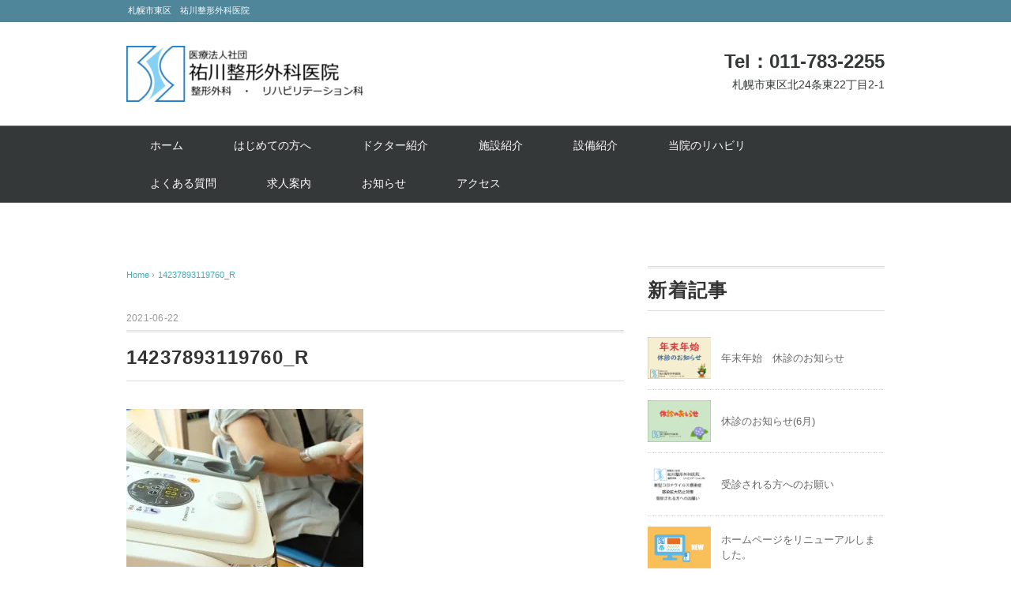

--- FILE ---
content_type: text/html; charset=UTF-8
request_url: https://www.clinic-sukegawa.com/14237893119760_r/
body_size: 13325
content:
<!DOCTYPE html>
<html dir="ltr" lang="ja" prefix="og: https://ogp.me/ns#">
<head>
<meta name="msvalidate.01" content="F0BA2846CD633BBAC35516D68C56B124" />
		<title>Your SEO optimized title</title>
<meta charset="UTF-8" />
<meta name="viewport" content="width=device-width, initial-scale=1.0">
<link rel="stylesheet" href="https://www.clinic-sukegawa.com/wp-content/themes/blackstudio/responsive.css" type="text/css" media="screen, print" />
<link rel="stylesheet" href="https://www.clinic-sukegawa.com/wp-content/themes/blackstudio/style.css" type="text/css" media="screen, print" />
<link rel="alternate" type="application/atom+xml" title="祐川整形外科医院 Atom Feed" href="https://www.clinic-sukegawa.com/feed/atom/" />
<link rel="alternate" type="application/rss+xml" title="祐川整形外科医院 RSS Feed" href="https://www.clinic-sukegawa.com/feed/" />
<!--[if lt IE 9]>
<script src="https://www.clinic-sukegawa.com/wp-content/themes/blackstudio/jquery/html5.js" type="text/javascript"></script>
<![endif]-->
<title>14237893119760_R | 祐川整形外科医院</title>

		<!-- All in One SEO 4.9.3 - aioseo.com -->
	<meta name="robots" content="max-snippet:-1, max-image-preview:large, max-video-preview:-1" />
	<meta name="author" content="sukegawa-clinic"/>
	<meta name="google-site-verification" content="ZG-EKa6UyNrNwyxECuj1Q30fCUbvk_MNeDfJ2l1N2Ys" />
	<meta name="msvalidate.01" content="F0BA2846CD633BBAC35516D68C56B124" />
	<link rel="canonical" href="https://www.clinic-sukegawa.com/14237893119760_r/" />
	<meta name="generator" content="All in One SEO (AIOSEO) 4.9.3" />
		<meta property="og:locale" content="ja_JP" />
		<meta property="og:site_name" content="祐川整形外科医院 | 札幌市東区　祐川整形外科医院" />
		<meta property="og:type" content="article" />
		<meta property="og:title" content="14237893119760_R | 祐川整形外科医院" />
		<meta property="og:url" content="https://www.clinic-sukegawa.com/14237893119760_r/" />
		<meta property="article:published_time" content="2021-06-21T23:28:11+00:00" />
		<meta property="article:modified_time" content="2021-06-21T23:28:11+00:00" />
		<meta name="twitter:card" content="summary" />
		<meta name="twitter:title" content="14237893119760_R | 祐川整形外科医院" />
		<script type="application/ld+json" class="aioseo-schema">
			{"@context":"https:\/\/schema.org","@graph":[{"@type":"BreadcrumbList","@id":"https:\/\/www.clinic-sukegawa.com\/14237893119760_r\/#breadcrumblist","itemListElement":[{"@type":"ListItem","@id":"https:\/\/www.clinic-sukegawa.com#listItem","position":1,"name":"\u30db\u30fc\u30e0","item":"https:\/\/www.clinic-sukegawa.com","nextItem":{"@type":"ListItem","@id":"https:\/\/www.clinic-sukegawa.com\/14237893119760_r\/#listItem","name":"14237893119760_R"}},{"@type":"ListItem","@id":"https:\/\/www.clinic-sukegawa.com\/14237893119760_r\/#listItem","position":2,"name":"14237893119760_R","previousItem":{"@type":"ListItem","@id":"https:\/\/www.clinic-sukegawa.com#listItem","name":"\u30db\u30fc\u30e0"}}]},{"@type":"ItemPage","@id":"https:\/\/www.clinic-sukegawa.com\/14237893119760_r\/#itempage","url":"https:\/\/www.clinic-sukegawa.com\/14237893119760_r\/","name":"14237893119760_R | \u7950\u5ddd\u6574\u5f62\u5916\u79d1\u533b\u9662","inLanguage":"ja","isPartOf":{"@id":"https:\/\/www.clinic-sukegawa.com\/#website"},"breadcrumb":{"@id":"https:\/\/www.clinic-sukegawa.com\/14237893119760_r\/#breadcrumblist"},"author":{"@id":"https:\/\/www.clinic-sukegawa.com\/author\/sukegawa-clinic\/#author"},"creator":{"@id":"https:\/\/www.clinic-sukegawa.com\/author\/sukegawa-clinic\/#author"},"datePublished":"2021-06-22T08:28:11+09:00","dateModified":"2021-06-22T08:28:11+09:00"},{"@type":"Organization","@id":"https:\/\/www.clinic-sukegawa.com\/#organization","name":"\u7950\u5ddd\u6574\u5f62\u5916\u79d1\u533b\u9662","description":"\u672d\u5e4c\u5e02\u6771\u533a\u3000\u7950\u5ddd\u6574\u5f62\u5916\u79d1\u533b\u9662","url":"https:\/\/www.clinic-sukegawa.com\/"},{"@type":"Person","@id":"https:\/\/www.clinic-sukegawa.com\/author\/sukegawa-clinic\/#author","url":"https:\/\/www.clinic-sukegawa.com\/author\/sukegawa-clinic\/","name":"sukegawa-clinic","image":{"@type":"ImageObject","@id":"https:\/\/www.clinic-sukegawa.com\/14237893119760_r\/#authorImage","url":"https:\/\/secure.gravatar.com\/avatar\/a9767307d0cf2c5a894c0a4a3a0a7ff82422bc43b2660c7a3d2ef8443b85c3b8?s=96&d=mm&r=g","width":96,"height":96,"caption":"sukegawa-clinic"}},{"@type":"WebSite","@id":"https:\/\/www.clinic-sukegawa.com\/#website","url":"https:\/\/www.clinic-sukegawa.com\/","name":"\u7950\u5ddd\u6574\u5f62\u5916\u79d1\u533b\u9662","description":"\u672d\u5e4c\u5e02\u6771\u533a\u3000\u7950\u5ddd\u6574\u5f62\u5916\u79d1\u533b\u9662","inLanguage":"ja","publisher":{"@id":"https:\/\/www.clinic-sukegawa.com\/#organization"}}]}
		</script>
		<!-- All in One SEO -->

<link rel='dns-prefetch' href='//ajax.googleapis.com' />
<link rel='dns-prefetch' href='//webfonts.xserver.jp' />
<link rel='dns-prefetch' href='//stats.wp.com' />
<link rel='preconnect' href='//c0.wp.com' />
<link rel='preconnect' href='//i0.wp.com' />
<link rel="alternate" type="application/rss+xml" title="祐川整形外科医院 &raquo; フィード" href="https://www.clinic-sukegawa.com/feed/" />
<link rel="alternate" type="application/rss+xml" title="祐川整形外科医院 &raquo; コメントフィード" href="https://www.clinic-sukegawa.com/comments/feed/" />
<link rel="alternate" title="oEmbed (JSON)" type="application/json+oembed" href="https://www.clinic-sukegawa.com/wp-json/oembed/1.0/embed?url=https%3A%2F%2Fwww.clinic-sukegawa.com%2F14237893119760_r%2F" />
<link rel="alternate" title="oEmbed (XML)" type="text/xml+oembed" href="https://www.clinic-sukegawa.com/wp-json/oembed/1.0/embed?url=https%3A%2F%2Fwww.clinic-sukegawa.com%2F14237893119760_r%2F&#038;format=xml" />
<style id='wp-img-auto-sizes-contain-inline-css' type='text/css'>
img:is([sizes=auto i],[sizes^="auto," i]){contain-intrinsic-size:3000px 1500px}
/*# sourceURL=wp-img-auto-sizes-contain-inline-css */
</style>
<style id='wp-emoji-styles-inline-css' type='text/css'>

	img.wp-smiley, img.emoji {
		display: inline !important;
		border: none !important;
		box-shadow: none !important;
		height: 1em !important;
		width: 1em !important;
		margin: 0 0.07em !important;
		vertical-align: -0.1em !important;
		background: none !important;
		padding: 0 !important;
	}
/*# sourceURL=wp-emoji-styles-inline-css */
</style>
<style id='wp-block-library-inline-css' type='text/css'>
:root{--wp-block-synced-color:#7a00df;--wp-block-synced-color--rgb:122,0,223;--wp-bound-block-color:var(--wp-block-synced-color);--wp-editor-canvas-background:#ddd;--wp-admin-theme-color:#007cba;--wp-admin-theme-color--rgb:0,124,186;--wp-admin-theme-color-darker-10:#006ba1;--wp-admin-theme-color-darker-10--rgb:0,107,160.5;--wp-admin-theme-color-darker-20:#005a87;--wp-admin-theme-color-darker-20--rgb:0,90,135;--wp-admin-border-width-focus:2px}@media (min-resolution:192dpi){:root{--wp-admin-border-width-focus:1.5px}}.wp-element-button{cursor:pointer}:root .has-very-light-gray-background-color{background-color:#eee}:root .has-very-dark-gray-background-color{background-color:#313131}:root .has-very-light-gray-color{color:#eee}:root .has-very-dark-gray-color{color:#313131}:root .has-vivid-green-cyan-to-vivid-cyan-blue-gradient-background{background:linear-gradient(135deg,#00d084,#0693e3)}:root .has-purple-crush-gradient-background{background:linear-gradient(135deg,#34e2e4,#4721fb 50%,#ab1dfe)}:root .has-hazy-dawn-gradient-background{background:linear-gradient(135deg,#faaca8,#dad0ec)}:root .has-subdued-olive-gradient-background{background:linear-gradient(135deg,#fafae1,#67a671)}:root .has-atomic-cream-gradient-background{background:linear-gradient(135deg,#fdd79a,#004a59)}:root .has-nightshade-gradient-background{background:linear-gradient(135deg,#330968,#31cdcf)}:root .has-midnight-gradient-background{background:linear-gradient(135deg,#020381,#2874fc)}:root{--wp--preset--font-size--normal:16px;--wp--preset--font-size--huge:42px}.has-regular-font-size{font-size:1em}.has-larger-font-size{font-size:2.625em}.has-normal-font-size{font-size:var(--wp--preset--font-size--normal)}.has-huge-font-size{font-size:var(--wp--preset--font-size--huge)}.has-text-align-center{text-align:center}.has-text-align-left{text-align:left}.has-text-align-right{text-align:right}.has-fit-text{white-space:nowrap!important}#end-resizable-editor-section{display:none}.aligncenter{clear:both}.items-justified-left{justify-content:flex-start}.items-justified-center{justify-content:center}.items-justified-right{justify-content:flex-end}.items-justified-space-between{justify-content:space-between}.screen-reader-text{border:0;clip-path:inset(50%);height:1px;margin:-1px;overflow:hidden;padding:0;position:absolute;width:1px;word-wrap:normal!important}.screen-reader-text:focus{background-color:#ddd;clip-path:none;color:#444;display:block;font-size:1em;height:auto;left:5px;line-height:normal;padding:15px 23px 14px;text-decoration:none;top:5px;width:auto;z-index:100000}html :where(.has-border-color){border-style:solid}html :where([style*=border-top-color]){border-top-style:solid}html :where([style*=border-right-color]){border-right-style:solid}html :where([style*=border-bottom-color]){border-bottom-style:solid}html :where([style*=border-left-color]){border-left-style:solid}html :where([style*=border-width]){border-style:solid}html :where([style*=border-top-width]){border-top-style:solid}html :where([style*=border-right-width]){border-right-style:solid}html :where([style*=border-bottom-width]){border-bottom-style:solid}html :where([style*=border-left-width]){border-left-style:solid}html :where(img[class*=wp-image-]){height:auto;max-width:100%}:where(figure){margin:0 0 1em}html :where(.is-position-sticky){--wp-admin--admin-bar--position-offset:var(--wp-admin--admin-bar--height,0px)}@media screen and (max-width:600px){html :where(.is-position-sticky){--wp-admin--admin-bar--position-offset:0px}}

/*# sourceURL=wp-block-library-inline-css */
</style><style id='global-styles-inline-css' type='text/css'>
:root{--wp--preset--aspect-ratio--square: 1;--wp--preset--aspect-ratio--4-3: 4/3;--wp--preset--aspect-ratio--3-4: 3/4;--wp--preset--aspect-ratio--3-2: 3/2;--wp--preset--aspect-ratio--2-3: 2/3;--wp--preset--aspect-ratio--16-9: 16/9;--wp--preset--aspect-ratio--9-16: 9/16;--wp--preset--color--black: #000000;--wp--preset--color--cyan-bluish-gray: #abb8c3;--wp--preset--color--white: #ffffff;--wp--preset--color--pale-pink: #f78da7;--wp--preset--color--vivid-red: #cf2e2e;--wp--preset--color--luminous-vivid-orange: #ff6900;--wp--preset--color--luminous-vivid-amber: #fcb900;--wp--preset--color--light-green-cyan: #7bdcb5;--wp--preset--color--vivid-green-cyan: #00d084;--wp--preset--color--pale-cyan-blue: #8ed1fc;--wp--preset--color--vivid-cyan-blue: #0693e3;--wp--preset--color--vivid-purple: #9b51e0;--wp--preset--gradient--vivid-cyan-blue-to-vivid-purple: linear-gradient(135deg,rgb(6,147,227) 0%,rgb(155,81,224) 100%);--wp--preset--gradient--light-green-cyan-to-vivid-green-cyan: linear-gradient(135deg,rgb(122,220,180) 0%,rgb(0,208,130) 100%);--wp--preset--gradient--luminous-vivid-amber-to-luminous-vivid-orange: linear-gradient(135deg,rgb(252,185,0) 0%,rgb(255,105,0) 100%);--wp--preset--gradient--luminous-vivid-orange-to-vivid-red: linear-gradient(135deg,rgb(255,105,0) 0%,rgb(207,46,46) 100%);--wp--preset--gradient--very-light-gray-to-cyan-bluish-gray: linear-gradient(135deg,rgb(238,238,238) 0%,rgb(169,184,195) 100%);--wp--preset--gradient--cool-to-warm-spectrum: linear-gradient(135deg,rgb(74,234,220) 0%,rgb(151,120,209) 20%,rgb(207,42,186) 40%,rgb(238,44,130) 60%,rgb(251,105,98) 80%,rgb(254,248,76) 100%);--wp--preset--gradient--blush-light-purple: linear-gradient(135deg,rgb(255,206,236) 0%,rgb(152,150,240) 100%);--wp--preset--gradient--blush-bordeaux: linear-gradient(135deg,rgb(254,205,165) 0%,rgb(254,45,45) 50%,rgb(107,0,62) 100%);--wp--preset--gradient--luminous-dusk: linear-gradient(135deg,rgb(255,203,112) 0%,rgb(199,81,192) 50%,rgb(65,88,208) 100%);--wp--preset--gradient--pale-ocean: linear-gradient(135deg,rgb(255,245,203) 0%,rgb(182,227,212) 50%,rgb(51,167,181) 100%);--wp--preset--gradient--electric-grass: linear-gradient(135deg,rgb(202,248,128) 0%,rgb(113,206,126) 100%);--wp--preset--gradient--midnight: linear-gradient(135deg,rgb(2,3,129) 0%,rgb(40,116,252) 100%);--wp--preset--font-size--small: 13px;--wp--preset--font-size--medium: 20px;--wp--preset--font-size--large: 36px;--wp--preset--font-size--x-large: 42px;--wp--preset--spacing--20: 0.44rem;--wp--preset--spacing--30: 0.67rem;--wp--preset--spacing--40: 1rem;--wp--preset--spacing--50: 1.5rem;--wp--preset--spacing--60: 2.25rem;--wp--preset--spacing--70: 3.38rem;--wp--preset--spacing--80: 5.06rem;--wp--preset--shadow--natural: 6px 6px 9px rgba(0, 0, 0, 0.2);--wp--preset--shadow--deep: 12px 12px 50px rgba(0, 0, 0, 0.4);--wp--preset--shadow--sharp: 6px 6px 0px rgba(0, 0, 0, 0.2);--wp--preset--shadow--outlined: 6px 6px 0px -3px rgb(255, 255, 255), 6px 6px rgb(0, 0, 0);--wp--preset--shadow--crisp: 6px 6px 0px rgb(0, 0, 0);}:where(.is-layout-flex){gap: 0.5em;}:where(.is-layout-grid){gap: 0.5em;}body .is-layout-flex{display: flex;}.is-layout-flex{flex-wrap: wrap;align-items: center;}.is-layout-flex > :is(*, div){margin: 0;}body .is-layout-grid{display: grid;}.is-layout-grid > :is(*, div){margin: 0;}:where(.wp-block-columns.is-layout-flex){gap: 2em;}:where(.wp-block-columns.is-layout-grid){gap: 2em;}:where(.wp-block-post-template.is-layout-flex){gap: 1.25em;}:where(.wp-block-post-template.is-layout-grid){gap: 1.25em;}.has-black-color{color: var(--wp--preset--color--black) !important;}.has-cyan-bluish-gray-color{color: var(--wp--preset--color--cyan-bluish-gray) !important;}.has-white-color{color: var(--wp--preset--color--white) !important;}.has-pale-pink-color{color: var(--wp--preset--color--pale-pink) !important;}.has-vivid-red-color{color: var(--wp--preset--color--vivid-red) !important;}.has-luminous-vivid-orange-color{color: var(--wp--preset--color--luminous-vivid-orange) !important;}.has-luminous-vivid-amber-color{color: var(--wp--preset--color--luminous-vivid-amber) !important;}.has-light-green-cyan-color{color: var(--wp--preset--color--light-green-cyan) !important;}.has-vivid-green-cyan-color{color: var(--wp--preset--color--vivid-green-cyan) !important;}.has-pale-cyan-blue-color{color: var(--wp--preset--color--pale-cyan-blue) !important;}.has-vivid-cyan-blue-color{color: var(--wp--preset--color--vivid-cyan-blue) !important;}.has-vivid-purple-color{color: var(--wp--preset--color--vivid-purple) !important;}.has-black-background-color{background-color: var(--wp--preset--color--black) !important;}.has-cyan-bluish-gray-background-color{background-color: var(--wp--preset--color--cyan-bluish-gray) !important;}.has-white-background-color{background-color: var(--wp--preset--color--white) !important;}.has-pale-pink-background-color{background-color: var(--wp--preset--color--pale-pink) !important;}.has-vivid-red-background-color{background-color: var(--wp--preset--color--vivid-red) !important;}.has-luminous-vivid-orange-background-color{background-color: var(--wp--preset--color--luminous-vivid-orange) !important;}.has-luminous-vivid-amber-background-color{background-color: var(--wp--preset--color--luminous-vivid-amber) !important;}.has-light-green-cyan-background-color{background-color: var(--wp--preset--color--light-green-cyan) !important;}.has-vivid-green-cyan-background-color{background-color: var(--wp--preset--color--vivid-green-cyan) !important;}.has-pale-cyan-blue-background-color{background-color: var(--wp--preset--color--pale-cyan-blue) !important;}.has-vivid-cyan-blue-background-color{background-color: var(--wp--preset--color--vivid-cyan-blue) !important;}.has-vivid-purple-background-color{background-color: var(--wp--preset--color--vivid-purple) !important;}.has-black-border-color{border-color: var(--wp--preset--color--black) !important;}.has-cyan-bluish-gray-border-color{border-color: var(--wp--preset--color--cyan-bluish-gray) !important;}.has-white-border-color{border-color: var(--wp--preset--color--white) !important;}.has-pale-pink-border-color{border-color: var(--wp--preset--color--pale-pink) !important;}.has-vivid-red-border-color{border-color: var(--wp--preset--color--vivid-red) !important;}.has-luminous-vivid-orange-border-color{border-color: var(--wp--preset--color--luminous-vivid-orange) !important;}.has-luminous-vivid-amber-border-color{border-color: var(--wp--preset--color--luminous-vivid-amber) !important;}.has-light-green-cyan-border-color{border-color: var(--wp--preset--color--light-green-cyan) !important;}.has-vivid-green-cyan-border-color{border-color: var(--wp--preset--color--vivid-green-cyan) !important;}.has-pale-cyan-blue-border-color{border-color: var(--wp--preset--color--pale-cyan-blue) !important;}.has-vivid-cyan-blue-border-color{border-color: var(--wp--preset--color--vivid-cyan-blue) !important;}.has-vivid-purple-border-color{border-color: var(--wp--preset--color--vivid-purple) !important;}.has-vivid-cyan-blue-to-vivid-purple-gradient-background{background: var(--wp--preset--gradient--vivid-cyan-blue-to-vivid-purple) !important;}.has-light-green-cyan-to-vivid-green-cyan-gradient-background{background: var(--wp--preset--gradient--light-green-cyan-to-vivid-green-cyan) !important;}.has-luminous-vivid-amber-to-luminous-vivid-orange-gradient-background{background: var(--wp--preset--gradient--luminous-vivid-amber-to-luminous-vivid-orange) !important;}.has-luminous-vivid-orange-to-vivid-red-gradient-background{background: var(--wp--preset--gradient--luminous-vivid-orange-to-vivid-red) !important;}.has-very-light-gray-to-cyan-bluish-gray-gradient-background{background: var(--wp--preset--gradient--very-light-gray-to-cyan-bluish-gray) !important;}.has-cool-to-warm-spectrum-gradient-background{background: var(--wp--preset--gradient--cool-to-warm-spectrum) !important;}.has-blush-light-purple-gradient-background{background: var(--wp--preset--gradient--blush-light-purple) !important;}.has-blush-bordeaux-gradient-background{background: var(--wp--preset--gradient--blush-bordeaux) !important;}.has-luminous-dusk-gradient-background{background: var(--wp--preset--gradient--luminous-dusk) !important;}.has-pale-ocean-gradient-background{background: var(--wp--preset--gradient--pale-ocean) !important;}.has-electric-grass-gradient-background{background: var(--wp--preset--gradient--electric-grass) !important;}.has-midnight-gradient-background{background: var(--wp--preset--gradient--midnight) !important;}.has-small-font-size{font-size: var(--wp--preset--font-size--small) !important;}.has-medium-font-size{font-size: var(--wp--preset--font-size--medium) !important;}.has-large-font-size{font-size: var(--wp--preset--font-size--large) !important;}.has-x-large-font-size{font-size: var(--wp--preset--font-size--x-large) !important;}
/*# sourceURL=global-styles-inline-css */
</style>

<style id='classic-theme-styles-inline-css' type='text/css'>
/*! This file is auto-generated */
.wp-block-button__link{color:#fff;background-color:#32373c;border-radius:9999px;box-shadow:none;text-decoration:none;padding:calc(.667em + 2px) calc(1.333em + 2px);font-size:1.125em}.wp-block-file__button{background:#32373c;color:#fff;text-decoration:none}
/*# sourceURL=/wp-includes/css/classic-themes.min.css */
</style>
<link rel='stylesheet' id='wpsm_ac-font-awesome-front-css' href='https://www.clinic-sukegawa.com/wp-content/plugins/responsive-accordion-and-collapse/css/font-awesome/css/font-awesome.min.css?ver=6.9' type='text/css' media='all' />
<link rel='stylesheet' id='wpsm_ac_bootstrap-front-css' href='https://www.clinic-sukegawa.com/wp-content/plugins/responsive-accordion-and-collapse/css/bootstrap-front.css?ver=6.9' type='text/css' media='all' />
<!--n2css--><!--n2js--><script type="text/javascript" src="//ajax.googleapis.com/ajax/libs/jquery/1.7.1/jquery.min.js?ver=1.7.1" id="jquery-js"></script>
<script type="text/javascript" src="//webfonts.xserver.jp/js/xserverv3.js?fadein=0&amp;ver=2.0.9" id="typesquare_std-js"></script>
<link rel="https://api.w.org/" href="https://www.clinic-sukegawa.com/wp-json/" /><link rel="alternate" title="JSON" type="application/json" href="https://www.clinic-sukegawa.com/wp-json/wp/v2/media/1277" /><link rel='shortlink' href='https://www.clinic-sukegawa.com/?p=1277' />
	<style>img#wpstats{display:none}</style>
		<link rel="apple-touch-icon" sizes="180x180" href="/wp-content/uploads/fbrfg/apple-touch-icon.png">
<link rel="icon" type="image/png" sizes="32x32" href="/wp-content/uploads/fbrfg/favicon-32x32.png">
<link rel="icon" type="image/png" sizes="16x16" href="/wp-content/uploads/fbrfg/favicon-16x16.png">
<link rel="manifest" href="/wp-content/uploads/fbrfg/site.webmanifest">
<link rel="mask-icon" href="/wp-content/uploads/fbrfg/safari-pinned-tab.svg" color="#5bbad5">
<link rel="shortcut icon" href="/wp-content/uploads/fbrfg/favicon.ico">
<meta name="msapplication-TileColor" content="#da532c">
<meta name="msapplication-config" content="/wp-content/uploads/fbrfg/browserconfig.xml">
<meta name="theme-color" content="#ffffff"><link rel="icon" href="https://i0.wp.com/www.clinic-sukegawa.com/wp-content/uploads/2019/02/-e1550357469602.png?fit=32%2C32&#038;ssl=1" sizes="32x32" />
<link rel="icon" href="https://i0.wp.com/www.clinic-sukegawa.com/wp-content/uploads/2019/02/-e1550357469602.png?fit=48%2C48&#038;ssl=1" sizes="192x192" />
<link rel="apple-touch-icon" href="https://i0.wp.com/www.clinic-sukegawa.com/wp-content/uploads/2019/02/-e1550357469602.png?fit=48%2C48&#038;ssl=1" />
<meta name="msapplication-TileImage" content="https://i0.wp.com/www.clinic-sukegawa.com/wp-content/uploads/2019/02/-e1550357469602.png?fit=48%2C48&#038;ssl=1" />
<script type="text/javascript">
$(document).ready(function(){
   $(document).ready(
      function(){
      $(".single a img").hover(function(){
      $(this).fadeTo(200, 0.8);
      },function(){
      $(this).fadeTo(300, 1.0);
      });
   });
   $(".menu-toggle").toggle(
      function(){
      $(this).attr('src', 'https://www.clinic-sukegawa.com/wp-content/themes/blackstudio/images/toggle-off.png');
      $("#nav").slideToggle();
      return false;
      },
      function(){
      $(this).attr('src', 'https://www.clinic-sukegawa.com/wp-content/themes/blackstudio/images/toggle-on.gif');
      $("#nav").slideToggle();
      return false;
      }
   );
});
</script>
</head>

<body class="attachment wp-singular attachment-template-default single single-attachment postid-1277 attachmentid-1277 attachment-jpeg wp-theme-blackstudio">

<div class="toggle">
<a href="#"><img src="https://www.clinic-sukegawa.com/wp-content/themes/blackstudio/images/toggle-on.gif" alt="toggle" class="menu-toggle" /></a>
</div>

<!-- ヘッダーテキスト -->
<div class="header-text mobile-display-none">
<div class="header-text-inner">札幌市東区　祐川整形外科医院</div>
</div>
<!-- / ヘッダーテキスト -->

<!-- ヘッダー -->
<header id="header">

<!-- ヘッダー中身 -->    
<div class="header-inner">

<!-- ロゴ -->
<!-- トップページ以外 -->
<div class="logo">
<a href="https://www.clinic-sukegawa.com" title="祐川整形外科医院"><img src="https://www.clinic-sukegawa.com/wp-content/uploads/2019/02/-e1550233212382.png" alt="祐川整形外科医院" /></a>
</div>
<!-- / ロゴ -->

<!-- お問い合わせ -->
<div class="contact">
<a href="tel:0117832255">
<div class="contact-tel">Tel：011-783-2255</div>
<div class="contact-address">札幌市東区北24条東22丁目2-1</div>
</a>
</div>
<!-- / お問い合わせ -->  

</div>    
<!-- / ヘッダー中身 -->    

</header>
<!-- / ヘッダー -->  
<div class="clear"></div>

<!-- トップナビゲーション -->
<nav id="nav" class="main-navigation" role="navigation">
<div class="nav-inner ">
<div class="menu-menu-1-container"><ul id="menu-menu-1" class="nav-menu"><li id="menu-item-101" class="menu-item menu-item-type-custom menu-item-object-custom menu-item-home menu-item-101"><a href="https://www.clinic-sukegawa.com/">ホーム</a></li>
<li id="menu-item-102" class="menu-item menu-item-type-post_type menu-item-object-page menu-item-102"><a href="https://www.clinic-sukegawa.com/%e3%81%af%e3%81%98%e3%82%81%e3%81%a6%e3%81%ae%e6%96%b9%e3%81%b8/">はじめての方へ</a></li>
<li id="menu-item-103" class="menu-item menu-item-type-post_type menu-item-object-page menu-item-103"><a href="https://www.clinic-sukegawa.com/%e3%83%89%e3%82%af%e3%82%bf%e3%83%bc%e7%b4%b9%e4%bb%8b/">ドクター紹介</a></li>
<li id="menu-item-104" class="menu-item menu-item-type-post_type menu-item-object-page menu-item-104"><a href="https://www.clinic-sukegawa.com/%e6%96%bd%e8%a8%ad%e3%83%bb%e8%a8%ad%e5%82%99/">施設紹介</a></li>
<li id="menu-item-1492" class="menu-item menu-item-type-post_type menu-item-object-page menu-item-1492"><a href="https://www.clinic-sukegawa.com/%e8%a8%ad%e5%82%99%e7%b4%b9%e4%bb%8b/">設備紹介</a></li>
<li id="menu-item-1318" class="menu-item menu-item-type-post_type menu-item-object-page menu-item-1318"><a href="https://www.clinic-sukegawa.com/%e3%83%aa%e3%83%8f%e3%83%93%e3%83%aa%e3%81%ab%e3%81%a4%e3%81%84%e3%81%a6-2/">当院のリハビリ</a></li>
<li id="menu-item-1978" class="menu-item menu-item-type-post_type menu-item-object-page menu-item-1978"><a href="https://www.clinic-sukegawa.com/%e3%82%88%e3%81%8f%e3%81%82%e3%82%8b%e8%b3%aa%e5%95%8f/">よくある質問</a></li>
<li id="menu-item-1698" class="menu-item menu-item-type-post_type menu-item-object-page menu-item-1698"><a href="https://www.clinic-sukegawa.com/kyuujinnannnai2/">求人案内</a></li>
<li id="menu-item-921" class="menu-item menu-item-type-taxonomy menu-item-object-category menu-item-921"><a href="https://www.clinic-sukegawa.com/category/%e3%81%8a%e7%9f%a5%e3%82%89%e3%81%9b/">お知らせ</a></li>
<li id="menu-item-108" class="menu-item menu-item-type-post_type menu-item-object-page menu-item-108"><a href="https://www.clinic-sukegawa.com/%e3%82%a2%e3%82%af%e3%82%bb%e3%82%b9/">アクセス</a></li>
</ul></div></div>
</nav>
<!-- / トップナビゲーション -->
<div class="clear"></div>


<!-- トップページヘッダー画像 -->
<!-- トップページ以外 -->
<!-- / トップページヘッダー画像 -->
<!-- 全体warapper -->
<div class="wrapper">

<!-- メインwrap -->
<div id="main">

<!-- コンテンツブロック -->
<div class="row">

<!-- 本文エリア -->
<div class="twothird">

<!-- ポスト -->
<article id="post-1277" class="post-1277 attachment type-attachment status-inherit hentry">

<!-- 投稿ループ -->

<!-- パンくずリスト -->
<div class="breadcrumb">
<div itemscope itemtype="//data-vocabulary.org/Breadcrumb">
<a href="https://www.clinic-sukegawa.com" itemprop="url">
<span itemprop="title">Home</span> </a> &rsaquo;</div>
<div itemscope itemtype="//data-vocabulary.org/Breadcrumb">
<span itemprop="title"><a href="https://www.clinic-sukegawa.com/14237893119760_r/" itemprop="url">14237893119760_R</a></span></div>
</div>
<!-- / パンくずリスト -->


<div class="pagedate">2021-06-22</div>
<h1 class="blog-title">14237893119760_R</h1>

<div class="single-contents">
<p class="attachment"><a href="https://i0.wp.com/www.clinic-sukegawa.com/wp-content/uploads/2021/06/14237893119760_R.jpg?ssl=1"><img fetchpriority="high" decoding="async" width="300" height="200" src="https://i0.wp.com/www.clinic-sukegawa.com/wp-content/uploads/2021/06/14237893119760_R.jpg?fit=300%2C200&amp;ssl=1" class="attachment-medium size-medium" alt="" srcset="https://i0.wp.com/www.clinic-sukegawa.com/wp-content/uploads/2021/06/14237893119760_R.jpg?w=720&amp;ssl=1 720w, https://i0.wp.com/www.clinic-sukegawa.com/wp-content/uploads/2021/06/14237893119760_R.jpg?resize=300%2C200&amp;ssl=1 300w, https://i0.wp.com/www.clinic-sukegawa.com/wp-content/uploads/2021/06/14237893119760_R.jpg?resize=420%2C280&amp;ssl=1 420w" sizes="(max-width: 300px) 100vw, 300px" /></a></p>
</div>

<!-- 投稿が無い場合 -->
<!-- 投稿が無い場合 -->
<!-- / 投稿ループ -->


<!-- ウィジェットエリア（シングルページ記事下） -->
<div class="row">
<div class="singlebox">
</div>
</div>
<!-- / ウィジェットエリア（シングルページ記事下） -->

<!-- タグ -->
<div class="blog-foot"></div>
<!-- / タグ -->

<!-- 関連記事 -->
<div class="similar-head">関連記事</div>
<div class="similar">
<ul>
    <li><table class="similar-text"><tr><th><a href="https://www.clinic-sukegawa.com/2025/11/18/%e5%b9%b4%e6%9c%ab%e5%b9%b4%e5%a7%8b%e3%80%80%e4%bc%91%e8%a8%ba%e3%81%ae%e3%81%8a%e7%9f%a5%e3%82%89%e3%81%9b/"><img width="420" height="280" src="https://i0.wp.com/www.clinic-sukegawa.com/wp-content/uploads/2021/11/e858dbf172c87598c876be4d61cd5237.png?resize=420%2C280&amp;ssl=1" class="attachment-420x280 size-420x280 wp-post-image" alt="" decoding="async" loading="lazy" srcset="https://i0.wp.com/www.clinic-sukegawa.com/wp-content/uploads/2021/11/e858dbf172c87598c876be4d61cd5237.png?w=1878&amp;ssl=1 1878w, https://i0.wp.com/www.clinic-sukegawa.com/wp-content/uploads/2021/11/e858dbf172c87598c876be4d61cd5237.png?resize=300%2C200&amp;ssl=1 300w, https://i0.wp.com/www.clinic-sukegawa.com/wp-content/uploads/2021/11/e858dbf172c87598c876be4d61cd5237.png?resize=1024%2C682&amp;ssl=1 1024w, https://i0.wp.com/www.clinic-sukegawa.com/wp-content/uploads/2021/11/e858dbf172c87598c876be4d61cd5237.png?resize=768%2C511&amp;ssl=1 768w, https://i0.wp.com/www.clinic-sukegawa.com/wp-content/uploads/2021/11/e858dbf172c87598c876be4d61cd5237.png?resize=1536%2C1022&amp;ssl=1 1536w, https://i0.wp.com/www.clinic-sukegawa.com/wp-content/uploads/2021/11/e858dbf172c87598c876be4d61cd5237.png?resize=420%2C280&amp;ssl=1 420w, https://i0.wp.com/www.clinic-sukegawa.com/wp-content/uploads/2021/11/e858dbf172c87598c876be4d61cd5237.png?resize=1502%2C1000&amp;ssl=1 1502w" sizes="auto, (max-width: 420px) 100vw, 420px" /></a></th>
<td><a href="https://www.clinic-sukegawa.com/2025/11/18/%e5%b9%b4%e6%9c%ab%e5%b9%b4%e5%a7%8b%e3%80%80%e4%bc%91%e8%a8%ba%e3%81%ae%e3%81%8a%e7%9f%a5%e3%82%89%e3%81%9b/" title="年末年始　休診のお知らせ"> 年末年始　休診のお知らせ</a></td></tr></table></li>
<li><table class="similar-text"><tr><th><a href="https://www.clinic-sukegawa.com/2025/05/07/%e4%bc%91%e8%a8%ba%e3%81%ae%e3%81%8a%e7%9f%a5%e3%82%89%e3%81%9b6%e6%9c%88-2/"><img width="420" height="280" src="https://i0.wp.com/www.clinic-sukegawa.com/wp-content/uploads/2024/05/8b1a5af24c74bb576e5797b5cb076135.jpg?resize=420%2C280&amp;ssl=1" class="attachment-420x280 size-420x280 wp-post-image" alt="" decoding="async" loading="lazy" srcset="https://i0.wp.com/www.clinic-sukegawa.com/wp-content/uploads/2024/05/8b1a5af24c74bb576e5797b5cb076135.jpg?w=1875&amp;ssl=1 1875w, https://i0.wp.com/www.clinic-sukegawa.com/wp-content/uploads/2024/05/8b1a5af24c74bb576e5797b5cb076135.jpg?resize=300%2C200&amp;ssl=1 300w, https://i0.wp.com/www.clinic-sukegawa.com/wp-content/uploads/2024/05/8b1a5af24c74bb576e5797b5cb076135.jpg?resize=1024%2C683&amp;ssl=1 1024w, https://i0.wp.com/www.clinic-sukegawa.com/wp-content/uploads/2024/05/8b1a5af24c74bb576e5797b5cb076135.jpg?resize=768%2C512&amp;ssl=1 768w, https://i0.wp.com/www.clinic-sukegawa.com/wp-content/uploads/2024/05/8b1a5af24c74bb576e5797b5cb076135.jpg?resize=1536%2C1024&amp;ssl=1 1536w, https://i0.wp.com/www.clinic-sukegawa.com/wp-content/uploads/2024/05/8b1a5af24c74bb576e5797b5cb076135.jpg?resize=420%2C280&amp;ssl=1 420w, https://i0.wp.com/www.clinic-sukegawa.com/wp-content/uploads/2024/05/8b1a5af24c74bb576e5797b5cb076135.jpg?resize=1500%2C1000&amp;ssl=1 1500w" sizes="auto, (max-width: 420px) 100vw, 420px" /></a></th>
<td><a href="https://www.clinic-sukegawa.com/2025/05/07/%e4%bc%91%e8%a8%ba%e3%81%ae%e3%81%8a%e7%9f%a5%e3%82%89%e3%81%9b6%e6%9c%88-2/" title="休診のお知らせ(6月)"> 休診のお知らせ(6月)</a></td></tr></table></li>
<li><table class="similar-text"><tr><th><a href="https://www.clinic-sukegawa.com/2019/02/16/%e3%83%9b%e3%83%bc%e3%83%a0%e3%83%9a%e3%83%bc%e3%82%b8%e3%82%92%e3%83%aa%e3%83%8b%e3%83%a5%e3%83%bc%e3%82%a2%e3%83%ab%e3%81%97%e3%81%be%e3%81%97%e3%81%9f%e3%80%82/"><img width="420" height="280" src="https://i0.wp.com/www.clinic-sukegawa.com/wp-content/uploads/2019/02/%E3%83%9B%E3%83%BC%E3%83%A0%E3%83%9A%E3%83%BC%E3%82%B8%E3%83%AA%E3%83%8B%E3%83%A5%E3%83%BC%E3%82%A2%E3%83%AB2.png?resize=420%2C280&amp;ssl=1" class="attachment-420x280 size-420x280 wp-post-image" alt="祐川整形外科　ホームページリニューアルのお知らせ　" decoding="async" loading="lazy" /></a></th>
<td><a href="https://www.clinic-sukegawa.com/2019/02/16/%e3%83%9b%e3%83%bc%e3%83%a0%e3%83%9a%e3%83%bc%e3%82%b8%e3%82%92%e3%83%aa%e3%83%8b%e3%83%a5%e3%83%bc%e3%82%a2%e3%83%ab%e3%81%97%e3%81%be%e3%81%97%e3%81%9f%e3%80%82/" title="ホームページをリニューアルしました。"> ホームページをリニューアルしました。</a></td></tr></table></li>
<li><table class="similar-text"><tr><th><a href="https://www.clinic-sukegawa.com/2020/06/07/%e5%8f%97%e8%a8%ba%e3%81%95%e3%82%8c%e3%82%8b%e6%96%b9%e3%81%b8%e3%81%ae%e3%81%8a%e9%a1%98%e3%81%84/"><img width="336" height="224" src="https://i0.wp.com/www.clinic-sukegawa.com/wp-content/uploads/2020/06/704a7d6eb4471c3c7737b9f8fdbb5ff6.png?resize=336%2C224&amp;ssl=1" class="attachment-420x280 size-420x280 wp-post-image" alt="" decoding="async" loading="lazy" srcset="https://i0.wp.com/www.clinic-sukegawa.com/wp-content/uploads/2020/06/704a7d6eb4471c3c7737b9f8fdbb5ff6.png?w=336&amp;ssl=1 336w, https://i0.wp.com/www.clinic-sukegawa.com/wp-content/uploads/2020/06/704a7d6eb4471c3c7737b9f8fdbb5ff6.png?resize=300%2C200&amp;ssl=1 300w" sizes="auto, (max-width: 336px) 100vw, 336px" /></a></th>
<td><a href="https://www.clinic-sukegawa.com/2020/06/07/%e5%8f%97%e8%a8%ba%e3%81%95%e3%82%8c%e3%82%8b%e6%96%b9%e3%81%b8%e3%81%ae%e3%81%8a%e9%a1%98%e3%81%84/" title="受診される方へのお願い"> 受診される方へのお願い</a></td></tr></table></li>
</ul>
</div>
<!-- / 関連記事 -->


<!-- ページャー -->
<div id="next">
<ul class="block-two">
<li class="next-left"><a href="https://www.clinic-sukegawa.com/14237893119760_r/" rel="prev">14237893119760_R</a></li>
<li class="next-right"></li>
</ul>
</div>
<!-- / ページャー -->


<!-- コメントエリア -->



	<div id="respond" class="comment-respond">
		<h3 id="reply-title" class="comment-reply-title">コメントを残す <small><a rel="nofollow" id="cancel-comment-reply-link" href="/14237893119760_r/#respond" style="display:none;">コメントをキャンセル</a></small></h3><form action="https://www.clinic-sukegawa.com/wp-comments-post.php" method="post" id="commentform" class="comment-form"><p class="comment-notes"><span id="email-notes">メールアドレスが公開されることはありません。</span> <span class="required-field-message"><span class="required">※</span> が付いている欄は必須項目です</span></p><p class="comment-form-comment"><label for="comment">コメント <span class="required">※</span></label> <textarea id="comment" name="comment" cols="45" rows="8" maxlength="65525" required="required"></textarea></p><p class="comment-form-author"><label for="author">名前 <span class="required">※</span></label> <input id="author" name="author" type="text" value="" size="30" maxlength="245" autocomplete="name" required="required" /></p>
<p class="comment-form-email"><label for="email">メール <span class="required">※</span></label> <input id="email" name="email" type="text" value="" size="30" maxlength="100" aria-describedby="email-notes" autocomplete="email" required="required" /></p>
<p class="comment-form-url"><label for="url">サイト</label> <input id="url" name="url" type="text" value="" size="30" maxlength="200" autocomplete="url" /></p>
<p class="form-submit"><input name="submit" type="submit" id="submit" class="submit" value="コメントを送信" /> <input type='hidden' name='comment_post_ID' value='1277' id='comment_post_ID' />
<input type='hidden' name='comment_parent' id='comment_parent' value='0' />
</p></form>	</div><!-- #respond -->
	<!-- / コメントエリア -->



<!-- ウィジェットエリア（シングルページ最下部） -->
<div class="row">
<div class="singlebox">
</div>
</div>
<!-- / ウィジェットエリア（シングルページ最下部） -->

</article>
<!-- / ポスト -->

</div>
<!-- / 本文エリア -->


<!-- サイドエリア -->
<div class="third">

<!-- サイドバー -->
<div class="sidebar">

<!-- ウィジェットエリア（サイドバー新着記事の上） -->
<div class="sidebox">
</div>
<!-- /ウィジェットエリア（サイドバー新着記事の上） -->

<!-- 新着記事 -->
<div class="sidebox-new">
<div class="widget-title">新着記事</div>
<ul>
<li><table class="similar-side"><tr><th><a href="https://www.clinic-sukegawa.com/2025/11/18/%e5%b9%b4%e6%9c%ab%e5%b9%b4%e5%a7%8b%e3%80%80%e4%bc%91%e8%a8%ba%e3%81%ae%e3%81%8a%e7%9f%a5%e3%82%89%e3%81%9b/"><img width="420" height="280" src="https://i0.wp.com/www.clinic-sukegawa.com/wp-content/uploads/2021/11/e858dbf172c87598c876be4d61cd5237.png?resize=420%2C280&amp;ssl=1" class="attachment-420x280 size-420x280 wp-post-image" alt="" decoding="async" loading="lazy" srcset="https://i0.wp.com/www.clinic-sukegawa.com/wp-content/uploads/2021/11/e858dbf172c87598c876be4d61cd5237.png?w=1878&amp;ssl=1 1878w, https://i0.wp.com/www.clinic-sukegawa.com/wp-content/uploads/2021/11/e858dbf172c87598c876be4d61cd5237.png?resize=300%2C200&amp;ssl=1 300w, https://i0.wp.com/www.clinic-sukegawa.com/wp-content/uploads/2021/11/e858dbf172c87598c876be4d61cd5237.png?resize=1024%2C682&amp;ssl=1 1024w, https://i0.wp.com/www.clinic-sukegawa.com/wp-content/uploads/2021/11/e858dbf172c87598c876be4d61cd5237.png?resize=768%2C511&amp;ssl=1 768w, https://i0.wp.com/www.clinic-sukegawa.com/wp-content/uploads/2021/11/e858dbf172c87598c876be4d61cd5237.png?resize=1536%2C1022&amp;ssl=1 1536w, https://i0.wp.com/www.clinic-sukegawa.com/wp-content/uploads/2021/11/e858dbf172c87598c876be4d61cd5237.png?resize=420%2C280&amp;ssl=1 420w, https://i0.wp.com/www.clinic-sukegawa.com/wp-content/uploads/2021/11/e858dbf172c87598c876be4d61cd5237.png?resize=1502%2C1000&amp;ssl=1 1502w" sizes="auto, (max-width: 420px) 100vw, 420px" /></a></th>
<td><a href="https://www.clinic-sukegawa.com/2025/11/18/%e5%b9%b4%e6%9c%ab%e5%b9%b4%e5%a7%8b%e3%80%80%e4%bc%91%e8%a8%ba%e3%81%ae%e3%81%8a%e7%9f%a5%e3%82%89%e3%81%9b/" title="年末年始　休診のお知らせ"> 年末年始　休診のお知らせ</a></td></tr></table></li>
<li><table class="similar-side"><tr><th><a href="https://www.clinic-sukegawa.com/2025/05/07/%e4%bc%91%e8%a8%ba%e3%81%ae%e3%81%8a%e7%9f%a5%e3%82%89%e3%81%9b6%e6%9c%88-2/"><img width="420" height="280" src="https://i0.wp.com/www.clinic-sukegawa.com/wp-content/uploads/2024/05/8b1a5af24c74bb576e5797b5cb076135.jpg?resize=420%2C280&amp;ssl=1" class="attachment-420x280 size-420x280 wp-post-image" alt="" decoding="async" loading="lazy" srcset="https://i0.wp.com/www.clinic-sukegawa.com/wp-content/uploads/2024/05/8b1a5af24c74bb576e5797b5cb076135.jpg?w=1875&amp;ssl=1 1875w, https://i0.wp.com/www.clinic-sukegawa.com/wp-content/uploads/2024/05/8b1a5af24c74bb576e5797b5cb076135.jpg?resize=300%2C200&amp;ssl=1 300w, https://i0.wp.com/www.clinic-sukegawa.com/wp-content/uploads/2024/05/8b1a5af24c74bb576e5797b5cb076135.jpg?resize=1024%2C683&amp;ssl=1 1024w, https://i0.wp.com/www.clinic-sukegawa.com/wp-content/uploads/2024/05/8b1a5af24c74bb576e5797b5cb076135.jpg?resize=768%2C512&amp;ssl=1 768w, https://i0.wp.com/www.clinic-sukegawa.com/wp-content/uploads/2024/05/8b1a5af24c74bb576e5797b5cb076135.jpg?resize=1536%2C1024&amp;ssl=1 1536w, https://i0.wp.com/www.clinic-sukegawa.com/wp-content/uploads/2024/05/8b1a5af24c74bb576e5797b5cb076135.jpg?resize=420%2C280&amp;ssl=1 420w, https://i0.wp.com/www.clinic-sukegawa.com/wp-content/uploads/2024/05/8b1a5af24c74bb576e5797b5cb076135.jpg?resize=1500%2C1000&amp;ssl=1 1500w" sizes="auto, (max-width: 420px) 100vw, 420px" /></a></th>
<td><a href="https://www.clinic-sukegawa.com/2025/05/07/%e4%bc%91%e8%a8%ba%e3%81%ae%e3%81%8a%e7%9f%a5%e3%82%89%e3%81%9b6%e6%9c%88-2/" title="休診のお知らせ(6月)"> 休診のお知らせ(6月)</a></td></tr></table></li>
<li><table class="similar-side"><tr><th><a href="https://www.clinic-sukegawa.com/2020/06/07/%e5%8f%97%e8%a8%ba%e3%81%95%e3%82%8c%e3%82%8b%e6%96%b9%e3%81%b8%e3%81%ae%e3%81%8a%e9%a1%98%e3%81%84/"><img width="336" height="224" src="https://i0.wp.com/www.clinic-sukegawa.com/wp-content/uploads/2020/06/704a7d6eb4471c3c7737b9f8fdbb5ff6.png?resize=336%2C224&amp;ssl=1" class="attachment-420x280 size-420x280 wp-post-image" alt="" decoding="async" loading="lazy" srcset="https://i0.wp.com/www.clinic-sukegawa.com/wp-content/uploads/2020/06/704a7d6eb4471c3c7737b9f8fdbb5ff6.png?w=336&amp;ssl=1 336w, https://i0.wp.com/www.clinic-sukegawa.com/wp-content/uploads/2020/06/704a7d6eb4471c3c7737b9f8fdbb5ff6.png?resize=300%2C200&amp;ssl=1 300w" sizes="auto, (max-width: 336px) 100vw, 336px" /></a></th>
<td><a href="https://www.clinic-sukegawa.com/2020/06/07/%e5%8f%97%e8%a8%ba%e3%81%95%e3%82%8c%e3%82%8b%e6%96%b9%e3%81%b8%e3%81%ae%e3%81%8a%e9%a1%98%e3%81%84/" title="受診される方へのお願い"> 受診される方へのお願い</a></td></tr></table></li>
<li><table class="similar-side"><tr><th><a href="https://www.clinic-sukegawa.com/2019/02/16/%e3%83%9b%e3%83%bc%e3%83%a0%e3%83%9a%e3%83%bc%e3%82%b8%e3%82%92%e3%83%aa%e3%83%8b%e3%83%a5%e3%83%bc%e3%82%a2%e3%83%ab%e3%81%97%e3%81%be%e3%81%97%e3%81%9f%e3%80%82/"><img width="420" height="280" src="https://i0.wp.com/www.clinic-sukegawa.com/wp-content/uploads/2019/02/%E3%83%9B%E3%83%BC%E3%83%A0%E3%83%9A%E3%83%BC%E3%82%B8%E3%83%AA%E3%83%8B%E3%83%A5%E3%83%BC%E3%82%A2%E3%83%AB2.png?resize=420%2C280&amp;ssl=1" class="attachment-420x280 size-420x280 wp-post-image" alt="祐川整形外科　ホームページリニューアルのお知らせ　" decoding="async" loading="lazy" /></a></th>
<td><a href="https://www.clinic-sukegawa.com/2019/02/16/%e3%83%9b%e3%83%bc%e3%83%a0%e3%83%9a%e3%83%bc%e3%82%b8%e3%82%92%e3%83%aa%e3%83%8b%e3%83%a5%e3%83%bc%e3%82%a2%e3%83%ab%e3%81%97%e3%81%be%e3%81%97%e3%81%9f%e3%80%82/" title="ホームページをリニューアルしました。"> ホームページをリニューアルしました。</a></td></tr></table></li>
</ul>
</div>
<!-- / 新着記事 -->

<!-- ウィジェットエリア（サイドバー新着記事の下） -->
<div class="sidebox">
<div id="archives-2" class="widget widget_archive"><div class="widget-title">アーカイブ</div>
			<ul>
					<li><a href='https://www.clinic-sukegawa.com/2025/11/'>2025年11月</a>&nbsp;(1)</li>
	<li><a href='https://www.clinic-sukegawa.com/2025/05/'>2025年5月</a>&nbsp;(1)</li>
	<li><a href='https://www.clinic-sukegawa.com/2020/06/'>2020年6月</a>&nbsp;(1)</li>
	<li><a href='https://www.clinic-sukegawa.com/2019/02/'>2019年2月</a>&nbsp;(1)</li>
			</ul>

			</div></div>
<!-- /ウィジェットエリア（サイドバー新着記事の下） -->

<!-- ウィジェットエリア（サイドバー最下部 PC・スマホ切り替え） -->
<!-- パソコン表示エリア -->
<div class="sidebox">
</div>
<!-- / パソコン表示エリア -->
<!-- / ウィジェットエリア（サイドバー最下部 PC・スマホ切り替え） -->

</div>
<!-- /  サイドバー  -->
</div>
<!-- / サイドエリア -->


</div>
<!-- / コンテンツブロック -->


</div>
<!-- / メインwrap -->

</div>
<!-- / 全体wrapper -->

<!-- フッターエリア -->
<footer id="footer">

<!-- フッターコンテンツ -->
<div class="footer-inner">

<!-- ウィジェットエリア（フッター３列枠） -->
<div class="row">
<article class="third">
<div class="footerbox">
<div id="text-2" class="widget widget_text"><div class="footer-widget-title">祐川整形外科医院</div>			<div class="textwidget"><p>〒065-0024<br />
札幌市東区北24条東22丁目2-1</p>
<p><span style="font-size: x-large;">Tel ：<a href="tel:0117832255">011-783-2255</a></span></p>
<p><strong>診療時間</strong></p>
<p>平日　8:30～12:00　/　13:30～17:00</p>
<p>木曜・土曜　8:30～12:30　/　午後休診</p>
<p>※各種クレジットカード、コード決済に対応しております。詳細は「はじめての方」からご確認ください。</p>
</div>
		</div></div>
</article>
<article class="third">
<div class="footerbox">
<div id="custom_html-2" class="widget_text widget widget_custom_html"><div class="footer-widget-title">アクセス</div><div class="textwidget custom-html-widget"><iframe src="https://www.google.com/maps/embed?pb=!1m18!1m12!1m3!1d2913.5031907446955!2d141.38727358719728!3d43.0939390830684!2m3!1f0!2f0!3f0!3m2!1i1024!2i768!4f13.1!3m3!1m2!1s0x5f0b2ed27f88e85d%3A0x733da13f5725d50f!2z5Yy755mC5rOV5Lq656S-5ZujIOelkOW3neaVtOW9ouWkluenkeWMu-mZog!5e0!3m2!1sja!2sjp!4v1550251190067" width="300" height="300" frameborder="0" style="border:0" allowfullscreen=""></iframe></div></div></div>
</article>
<article class="third">
<div class="footerbox">
<div id="nav_menu-2" class="widget widget_nav_menu"><div class="footer-widget-title">メニュー</div><div class="menu-menu-1-container"><ul id="menu-menu-2" class="menu"><li class="menu-item menu-item-type-custom menu-item-object-custom menu-item-home menu-item-101"><a href="https://www.clinic-sukegawa.com/">ホーム</a></li>
<li class="menu-item menu-item-type-post_type menu-item-object-page menu-item-102"><a href="https://www.clinic-sukegawa.com/%e3%81%af%e3%81%98%e3%82%81%e3%81%a6%e3%81%ae%e6%96%b9%e3%81%b8/">はじめての方へ</a></li>
<li class="menu-item menu-item-type-post_type menu-item-object-page menu-item-103"><a href="https://www.clinic-sukegawa.com/%e3%83%89%e3%82%af%e3%82%bf%e3%83%bc%e7%b4%b9%e4%bb%8b/">ドクター紹介</a></li>
<li class="menu-item menu-item-type-post_type menu-item-object-page menu-item-104"><a href="https://www.clinic-sukegawa.com/%e6%96%bd%e8%a8%ad%e3%83%bb%e8%a8%ad%e5%82%99/">施設紹介</a></li>
<li class="menu-item menu-item-type-post_type menu-item-object-page menu-item-1492"><a href="https://www.clinic-sukegawa.com/%e8%a8%ad%e5%82%99%e7%b4%b9%e4%bb%8b/">設備紹介</a></li>
<li class="menu-item menu-item-type-post_type menu-item-object-page menu-item-1318"><a href="https://www.clinic-sukegawa.com/%e3%83%aa%e3%83%8f%e3%83%93%e3%83%aa%e3%81%ab%e3%81%a4%e3%81%84%e3%81%a6-2/">当院のリハビリ</a></li>
<li class="menu-item menu-item-type-post_type menu-item-object-page menu-item-1978"><a href="https://www.clinic-sukegawa.com/%e3%82%88%e3%81%8f%e3%81%82%e3%82%8b%e8%b3%aa%e5%95%8f/">よくある質問</a></li>
<li class="menu-item menu-item-type-post_type menu-item-object-page menu-item-1698"><a href="https://www.clinic-sukegawa.com/kyuujinnannnai2/">求人案内</a></li>
<li class="menu-item menu-item-type-taxonomy menu-item-object-category menu-item-921"><a href="https://www.clinic-sukegawa.com/category/%e3%81%8a%e7%9f%a5%e3%82%89%e3%81%9b/">お知らせ</a></li>
<li class="menu-item menu-item-type-post_type menu-item-object-page menu-item-108"><a href="https://www.clinic-sukegawa.com/%e3%82%a2%e3%82%af%e3%82%bb%e3%82%b9/">アクセス</a></li>
</ul></div></div></div>
</article>
</div>
<!-- / ウィジェットエリア（フッター３列枠） -->
<div class="clear"></div>


</div>
<!-- / フッターコンテンツ -->

<!-- コピーライト表示 -->
<div id="copyright">
Copyright © <a href="https://www.clinic-sukegawa.com/" title="祐川整形外科医院" rel="home">祐川整形外科医院 </a>All Rights Reserved.
</div>
<!-- /コピーライト表示 -->

</footer>
<!-- / フッターエリア -->

<script type="speculationrules">
{"prefetch":[{"source":"document","where":{"and":[{"href_matches":"/*"},{"not":{"href_matches":["/wp-*.php","/wp-admin/*","/wp-content/uploads/*","/wp-content/*","/wp-content/plugins/*","/wp-content/themes/blackstudio/*","/*\\?(.+)"]}},{"not":{"selector_matches":"a[rel~=\"nofollow\"]"}},{"not":{"selector_matches":".no-prefetch, .no-prefetch a"}}]},"eagerness":"conservative"}]}
</script>
<script type="text/javascript" src="https://c0.wp.com/c/6.9/wp-includes/js/comment-reply.min.js" id="comment-reply-js" async="async" data-wp-strategy="async" fetchpriority="low"></script>
<script type="text/javascript" src="https://www.clinic-sukegawa.com/wp-content/plugins/responsive-accordion-and-collapse/js/accordion-custom.js?ver=6.9" id="call_ac-custom-js-front-js"></script>
<script type="text/javascript" src="https://www.clinic-sukegawa.com/wp-content/plugins/responsive-accordion-and-collapse/js/accordion.js?ver=6.9" id="call_ac-js-front-js"></script>
<script type="text/javascript" id="jetpack-stats-js-before">
/* <![CDATA[ */
_stq = window._stq || [];
_stq.push([ "view", {"v":"ext","blog":"174788524","post":"1277","tz":"9","srv":"www.clinic-sukegawa.com","j":"1:15.4"} ]);
_stq.push([ "clickTrackerInit", "174788524", "1277" ]);
//# sourceURL=jetpack-stats-js-before
/* ]]> */
</script>
<script type="text/javascript" src="https://stats.wp.com/e-202604.js" id="jetpack-stats-js" defer="defer" data-wp-strategy="defer"></script>
<script id="wp-emoji-settings" type="application/json">
{"baseUrl":"https://s.w.org/images/core/emoji/17.0.2/72x72/","ext":".png","svgUrl":"https://s.w.org/images/core/emoji/17.0.2/svg/","svgExt":".svg","source":{"concatemoji":"https://www.clinic-sukegawa.com/wp-includes/js/wp-emoji-release.min.js?ver=6.9"}}
</script>
<script type="module">
/* <![CDATA[ */
/*! This file is auto-generated */
const a=JSON.parse(document.getElementById("wp-emoji-settings").textContent),o=(window._wpemojiSettings=a,"wpEmojiSettingsSupports"),s=["flag","emoji"];function i(e){try{var t={supportTests:e,timestamp:(new Date).valueOf()};sessionStorage.setItem(o,JSON.stringify(t))}catch(e){}}function c(e,t,n){e.clearRect(0,0,e.canvas.width,e.canvas.height),e.fillText(t,0,0);t=new Uint32Array(e.getImageData(0,0,e.canvas.width,e.canvas.height).data);e.clearRect(0,0,e.canvas.width,e.canvas.height),e.fillText(n,0,0);const a=new Uint32Array(e.getImageData(0,0,e.canvas.width,e.canvas.height).data);return t.every((e,t)=>e===a[t])}function p(e,t){e.clearRect(0,0,e.canvas.width,e.canvas.height),e.fillText(t,0,0);var n=e.getImageData(16,16,1,1);for(let e=0;e<n.data.length;e++)if(0!==n.data[e])return!1;return!0}function u(e,t,n,a){switch(t){case"flag":return n(e,"\ud83c\udff3\ufe0f\u200d\u26a7\ufe0f","\ud83c\udff3\ufe0f\u200b\u26a7\ufe0f")?!1:!n(e,"\ud83c\udde8\ud83c\uddf6","\ud83c\udde8\u200b\ud83c\uddf6")&&!n(e,"\ud83c\udff4\udb40\udc67\udb40\udc62\udb40\udc65\udb40\udc6e\udb40\udc67\udb40\udc7f","\ud83c\udff4\u200b\udb40\udc67\u200b\udb40\udc62\u200b\udb40\udc65\u200b\udb40\udc6e\u200b\udb40\udc67\u200b\udb40\udc7f");case"emoji":return!a(e,"\ud83e\u1fac8")}return!1}function f(e,t,n,a){let r;const o=(r="undefined"!=typeof WorkerGlobalScope&&self instanceof WorkerGlobalScope?new OffscreenCanvas(300,150):document.createElement("canvas")).getContext("2d",{willReadFrequently:!0}),s=(o.textBaseline="top",o.font="600 32px Arial",{});return e.forEach(e=>{s[e]=t(o,e,n,a)}),s}function r(e){var t=document.createElement("script");t.src=e,t.defer=!0,document.head.appendChild(t)}a.supports={everything:!0,everythingExceptFlag:!0},new Promise(t=>{let n=function(){try{var e=JSON.parse(sessionStorage.getItem(o));if("object"==typeof e&&"number"==typeof e.timestamp&&(new Date).valueOf()<e.timestamp+604800&&"object"==typeof e.supportTests)return e.supportTests}catch(e){}return null}();if(!n){if("undefined"!=typeof Worker&&"undefined"!=typeof OffscreenCanvas&&"undefined"!=typeof URL&&URL.createObjectURL&&"undefined"!=typeof Blob)try{var e="postMessage("+f.toString()+"("+[JSON.stringify(s),u.toString(),c.toString(),p.toString()].join(",")+"));",a=new Blob([e],{type:"text/javascript"});const r=new Worker(URL.createObjectURL(a),{name:"wpTestEmojiSupports"});return void(r.onmessage=e=>{i(n=e.data),r.terminate(),t(n)})}catch(e){}i(n=f(s,u,c,p))}t(n)}).then(e=>{for(const n in e)a.supports[n]=e[n],a.supports.everything=a.supports.everything&&a.supports[n],"flag"!==n&&(a.supports.everythingExceptFlag=a.supports.everythingExceptFlag&&a.supports[n]);var t;a.supports.everythingExceptFlag=a.supports.everythingExceptFlag&&!a.supports.flag,a.supports.everything||((t=a.source||{}).concatemoji?r(t.concatemoji):t.wpemoji&&t.twemoji&&(r(t.twemoji),r(t.wpemoji)))});
//# sourceURL=https://www.clinic-sukegawa.com/wp-includes/js/wp-emoji-loader.min.js
/* ]]> */
</script>

<!-- Js -->
<script type="text/javascript" src="https://www.clinic-sukegawa.com/wp-content/themes/blackstudio/jquery/scrolltopcontrol.js"></script>
<!-- /Js -->

<!-- doubleTapToGo Js -->
<!-- / doubleTapToGo Js -->
<script>
	
//スムーズスクロール
jQuery(function(){
   jQuery('a[href^="#"]').click(function() {// # クリック処理
      var speed = 700; //スクロール速度ミリ秒
      var href= jQuery(this).attr("href"); // アンカーの値取
      // 移動先を取得
      var target = jQuery(href == "#" || href == "" ? 'html' : href);
      var position = target.offset().top;// 移動先を数値で取得
      // スムーススクロール
      jQuery('body,html').animate({scrollTop:position}, speed, 'swing');
      return false;
   });
});
</script>
</body>
</html>